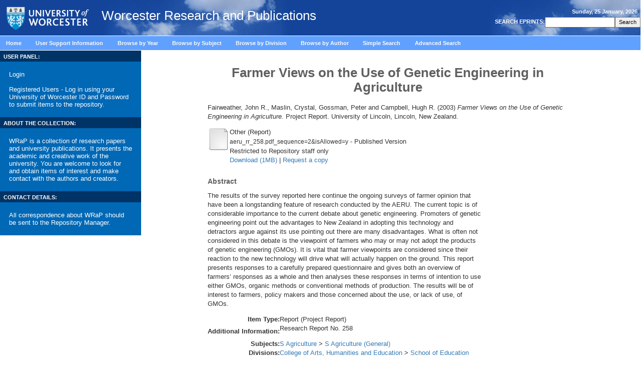

--- FILE ---
content_type: text/html; charset=utf-8
request_url: http://eprints.worc.ac.uk/12532/
body_size: 37861
content:
<!DOCTYPE html>
<html xmlns="http://www.w3.org/1999/xhtml" lang="en">
<head><!-- PageID 39 - published by RedDot 7.1 - 7.1.1.15 - 14140 -->
<title> Farmer Views on the Use of Genetic Engineering in Agriculture  - Worcester Research and Publications</title>

    <style type="text/css" media="screen">@import url(/style/stylesheet.css);</style>
    <!-- <style type="text/css" media="print">@import url(<epc:print expr="$config{base_url}"/>/style/print.css);</style> -->

    <link rel="icon" href="/favicon.ico" type="image/x-icon" />
    <link rel="shortcut icon" href="/favicon.ico" type="image/x-icon" />
    <link rel="Top" href="https://eprints.worc.ac.uk/" />
    <link rel="Search" href="https://eprints.worc.ac.uk/cgi/search" />

    <meta content="12532" name="eprints.eprintid" />
<meta content="11" name="eprints.rev_number" />
<meta content="archive" name="eprints.eprint_status" />
<meta content="4959" name="eprints.userid" />
<meta content="disk0/00/01/25/32" name="eprints.dir" />
<meta content="2022-12-16 12:27:11" name="eprints.datestamp" />
<meta content="2022-12-16 12:27:11" name="eprints.lastmod" />
<meta content="2022-12-16 12:27:11" name="eprints.status_changed" />
<meta content="monograph" name="eprints.type" />
<meta content="show" name="eprints.metadata_visibility" />
<meta content="Fairweather, John R." name="eprints.creators_name" />
<meta content="Maslin, Crystal" name="eprints.creators_name" />
<meta content="Gossman, Peter" name="eprints.creators_name" />
<meta content="Campbell, Hugh R." name="eprints.creators_name" />
<meta content="16375" name="eprints.creators_id" />
<meta content="Farmer Views on the Use of Genetic Engineering in Agriculture" name="eprints.title" />
<meta content="pub" name="eprints.ispublished" />
<meta content="S1" name="eprints.subjects" />
<meta content="sch_edu" name="eprints.divisions" />
<meta content="Research Report No. 258" name="eprints.note" />
<meta content="The results of the survey reported here continue the ongoing surveys of farmer opinion that
have been a longstanding feature of research conducted by the AERU. The current topic is of
considerable importance to the current debate about genetic engineering. Promoters of genetic
engineering point out the advantages to New Zealand in adopting this technology and
detractors argue against its use pointing out there are many disadvantages. What is often not
considered in this debate is the viewpoint of farmers who may or may not adopt the products
of genetic engineering (GMOs). It is vital that farmer viewpoints are considered since their
reaction to the new technology will drive what will actually happen on the ground. This report
presents responses to a carefully prepared questionnaire and gives both an overview of
farmers’ responses as a whole and then analyses these responses in terms of intention to use
either GMOs, organic methods or conventional methods of production. The results will be of
interest to farmers, policy makers and those concerned about the use, or lack of use, of
GMOs." name="eprints.abstract" />
<meta content="2003-05" name="eprints.date" />
<meta content="published" name="eprints.date_type" />
<meta content="University of Lincoln" name="eprints.publisher" />
<meta content="restricted" name="eprints.full_text_status" />
<meta content="project_report" name="eprints.monograph_type" />
<meta content="Lincoln, New Zealand" name="eprints.place_of_pub" />
<meta content="85" name="eprints.pages" />
<meta content="University of Lincoln" name="eprints.institution" />
<meta content="Agribusiness and Economics Research Unit" name="eprints.department" />
<meta content="https://research.lincoln.ac.nz/our-research/faculties-research-centres/agribusiness-and-economics-research-unit-aeru" name="eprints.related_url_url" />
<meta content="org" name="eprints.related_url_type" />
<meta content="2003-05" name="eprints.dates_date" />
<meta content="published" name="eprints.dates_date_type" />
<meta content="2003-05" name="eprints.hoa_date_pub" />
<meta content="2022-10-10" name="eprints.hoa_date_fcd" />
<meta content="VoR" name="eprints.hoa_version_fcd" />
<meta content="FALSE" name="eprints.hoa_exclude" />
<meta content="  Fairweather, John R., Maslin, Crystal, Gossman, Peter and Campbell, Hugh R.  (2003) Farmer Views on the Use of Genetic Engineering in Agriculture.  Project Report. University of Lincoln, Lincoln, New Zealand.     " name="eprints.citation" />
<meta content="https://eprints.worc.ac.uk/12532/1/aeru_rr_258.pdf_sequence%3D2%26isAllowed%3Dy" name="eprints.document_url" />
<link rel="schema.DC" href="http://purl.org/DC/elements/1.0/" />
<meta content="https://eprints.worc.ac.uk/12532/" name="DC.relation" />
<meta content="Farmer Views on the Use of Genetic Engineering in Agriculture" name="DC.title" />
<meta content="Fairweather, John R." name="DC.creator" />
<meta content="Maslin, Crystal" name="DC.creator" />
<meta content="Gossman, Peter" name="DC.creator" />
<meta content="Campbell, Hugh R." name="DC.creator" />
<meta content="S Agriculture (General)" name="DC.subject" />
<meta content="The results of the survey reported here continue the ongoing surveys of farmer opinion that
have been a longstanding feature of research conducted by the AERU. The current topic is of
considerable importance to the current debate about genetic engineering. Promoters of genetic
engineering point out the advantages to New Zealand in adopting this technology and
detractors argue against its use pointing out there are many disadvantages. What is often not
considered in this debate is the viewpoint of farmers who may or may not adopt the products
of genetic engineering (GMOs). It is vital that farmer viewpoints are considered since their
reaction to the new technology will drive what will actually happen on the ground. This report
presents responses to a carefully prepared questionnaire and gives both an overview of
farmers’ responses as a whole and then analyses these responses in terms of intention to use
either GMOs, organic methods or conventional methods of production. The results will be of
interest to farmers, policy makers and those concerned about the use, or lack of use, of
GMOs." name="DC.description" />
<meta content="University of Lincoln" name="DC.publisher" />
<meta content="2003-05" name="DC.date" />
<meta content="Report" name="DC.type" />
<meta content="NonPeerReviewed" name="DC.type" />
<meta content="other" name="DC.format" />
<meta content="en" name="DC.language" />
<meta content="https://eprints.worc.ac.uk/12532/1/aeru_rr_258.pdf_sequence%3D2%26isAllowed%3Dy" name="DC.identifier" />
<meta content="  Fairweather, John R., Maslin, Crystal, Gossman, Peter and Campbell, Hugh R.  (2003) Farmer Views on the Use of Genetic Engineering in Agriculture.  Project Report. University of Lincoln, Lincoln, New Zealand.     " name="DC.identifier" />
<!-- Highwire Press meta tags -->
<meta content="Farmer Views on the Use of Genetic Engineering in Agriculture" name="citation_title" />
<meta content="Fairweather, John R." name="citation_author" />
<meta content="Maslin, Crystal" name="citation_author" />
<meta content="Gossman, Peter" name="citation_author" />
<meta content="Campbell, Hugh R." name="citation_author" />
<meta content="2003/05" name="citation_publication_date" />
<meta content="2022/12/16" name="citation_online_date" />
<meta content="University of Lincoln" name="citation_technical_report_institution" />
<meta content="https://eprints.worc.ac.uk/12532/1/aeru_rr_258.pdf_sequence%3D2%26isAllowed%3Dy" name="citation_pdf_url" />
<meta content="2003/05" name="citation_date" />
<meta content="2003/05" name="citation_cover_date" />
<meta content="University of Lincoln" name="citation_publisher" />
<meta content="The results of the survey reported here continue the ongoing surveys of farmer opinion that
have been a longstanding feature of research conducted by the AERU. The current topic is of
considerable importance to the current debate about genetic engineering. Promoters of genetic
engineering point out the advantages to New Zealand in adopting this technology and
detractors argue against its use pointing out there are many disadvantages. What is often not
considered in this debate is the viewpoint of farmers who may or may not adopt the products
of genetic engineering (GMOs). It is vital that farmer viewpoints are considered since their
reaction to the new technology will drive what will actually happen on the ground. This report
presents responses to a carefully prepared questionnaire and gives both an overview of
farmers’ responses as a whole and then analyses these responses in terms of intention to use
either GMOs, organic methods or conventional methods of production. The results will be of
interest to farmers, policy makers and those concerned about the use, or lack of use, of
GMOs." name="citation_abstract" />
<meta content="en" name="citation_language" />
<meta content="S Agriculture (General)" name="citation_keywords" />
<!-- PRISM meta tags -->
<link rel="schema.prism" href="https://www.w3.org/submissions/2020/SUBM-prism-20200910/" />
<meta content="2022-12-16T12:27:11" name="prism.dateReceived" />
<meta content="2022-12-16T12:27:11" name="prism.modificationDate" />
<meta content="85" name="prism.pageCount" />
<meta content="S Agriculture (General)" name="prism.keyword" />
<link rel="canonical" href="https://eprints.worc.ac.uk/12532/" />
<link title="OpenURL ContextObject" type="text/xml; charset=utf-8" rel="alternate" href="https://eprints.worc.ac.uk/cgi/export/eprint/12532/ContextObject/worc-eprint-12532.xml" />
<link title="BibTeX" type="text/plain; charset=utf-8" rel="alternate" href="https://eprints.worc.ac.uk/cgi/export/eprint/12532/BibTeX/worc-eprint-12532.bib" />
<link title="Atom" type="application/atom+xml;charset=utf-8" rel="alternate" href="https://eprints.worc.ac.uk/cgi/export/eprint/12532/Atom/worc-eprint-12532.xml" />
<link title="Dublin Core" type="text/plain; charset=utf-8" rel="alternate" href="https://eprints.worc.ac.uk/cgi/export/eprint/12532/DC/worc-eprint-12532.txt" />
<link title="METS" type="text/xml; charset=utf-8" rel="alternate" href="https://eprints.worc.ac.uk/cgi/export/eprint/12532/METS/worc-eprint-12532.xml" />
<link title="EndNote" type="text/plain; charset=utf-8" rel="alternate" href="https://eprints.worc.ac.uk/cgi/export/eprint/12532/EndNote/worc-eprint-12532.enw" />
<link title="EP3 XML" type="application/vnd.eprints.data+xml; charset=utf-8" rel="alternate" href="https://eprints.worc.ac.uk/cgi/export/eprint/12532/XML/worc-eprint-12532.xml" />
<link title="JSON" type="application/json; charset=utf-8" rel="alternate" href="https://eprints.worc.ac.uk/cgi/export/eprint/12532/JSON/worc-eprint-12532.js" />
<link title="MODS" type="text/xml; charset=utf-8" rel="alternate" href="https://eprints.worc.ac.uk/cgi/export/eprint/12532/MODS/worc-eprint-12532.xml" />
<link title="RDF+N-Triples" type="text/plain" rel="alternate" href="https://eprints.worc.ac.uk/cgi/export/eprint/12532/RDFNT/worc-eprint-12532.nt" />
<link title="Multiline CSV" type="text/csv; charset=utf-8" rel="alternate" href="https://eprints.worc.ac.uk/cgi/export/eprint/12532/CSV/worc-eprint-12532.csv" />
<link title="HTML Citation" type="text/html; charset=utf-8" rel="alternate" href="https://eprints.worc.ac.uk/cgi/export/eprint/12532/HTML/worc-eprint-12532.html" />
<link title="RDF+N3" type="text/n3" rel="alternate" href="https://eprints.worc.ac.uk/cgi/export/eprint/12532/RDFN3/worc-eprint-12532.n3" />
<link title="ASCII Citation" type="text/plain; charset=utf-8" rel="alternate" href="https://eprints.worc.ac.uk/cgi/export/eprint/12532/Text/worc-eprint-12532.txt" />
<link title="RefWorks" type="text/plain" rel="alternate" href="https://eprints.worc.ac.uk/cgi/export/eprint/12532/RefWorks/worc-eprint-12532.ref" />
<link title="Simple Metadata" type="text/plain; charset=utf-8" rel="alternate" href="https://eprints.worc.ac.uk/cgi/export/eprint/12532/Simple/worc-eprint-12532.txt" />
<link title="RIOXX2 XML" type="text/xml; charset=utf-8" rel="alternate" href="https://eprints.worc.ac.uk/cgi/export/eprint/12532/RIOXX2/worc-eprint-12532.xml" />
<link title="RDF+XML" type="application/rdf+xml" rel="alternate" href="https://eprints.worc.ac.uk/cgi/export/eprint/12532/RDFXML/worc-eprint-12532.rdf" />
<link title="MPEG-21 DIDL" type="text/xml; charset=utf-8" rel="alternate" href="https://eprints.worc.ac.uk/cgi/export/eprint/12532/DIDL/worc-eprint-12532.xml" />
<link title="Reference Manager" type="text/plain" rel="alternate" href="https://eprints.worc.ac.uk/cgi/export/eprint/12532/RIS/worc-eprint-12532.ris" />
<link title="OpenURL ContextObject in Span" type="text/plain; charset=utf-8" rel="alternate" href="https://eprints.worc.ac.uk/cgi/export/eprint/12532/COinS/worc-eprint-12532.txt" />
<link title="Refer" type="text/plain" rel="alternate" href="https://eprints.worc.ac.uk/cgi/export/eprint/12532/Refer/worc-eprint-12532.refer" />
<link href="https://eprints.worc.ac.uk/" rel="Top" />
    <link href="https://eprints.worc.ac.uk/sword-app/servicedocument" rel="Sword" />
    <link href="https://eprints.worc.ac.uk/id/contents" rel="SwordDeposit" />
    <link href="https://eprints.worc.ac.uk/cgi/search" rel="Search" type="text/html" />
    <link href="https://eprints.worc.ac.uk/cgi/opensearchdescription" rel="Search" title="Worcester Research and Publications" type="application/opensearchdescription+xml" />
    <script type="text/javascript">
// <![CDATA[
var eprints_http_root = "https://eprints.worc.ac.uk";
var eprints_http_cgiroot = "https://eprints.worc.ac.uk/cgi";
var eprints_oai_archive_id = "wrap.eprints.org";
var eprints_logged_in = false;
var eprints_logged_in_userid = 0; 
var eprints_logged_in_username = ""; 
var eprints_logged_in_usertype = ""; 
var eprints_lang_id = "en";
// ]]></script>
    <style type="text/css">.ep_logged_in { display: none }</style>
    <link href="/style/auto-3.4.6.css?1769106110" rel="stylesheet" type="text/css" />
    <script src="/javascript/auto-3.4.6.js?1769166587" type="text/javascript">
//padder
</script>
    <!--[if lte IE 6]>
        <link rel="stylesheet" type="text/css" href="/style/ie6.css" />
   <![endif]-->
    <meta name="Generator" content="EPrints 3.4.6" />
    <meta content="text/html; charset=UTF-8" http-equiv="Content-Type" />
    <meta content="en" http-equiv="Content-Language" />
    <script type="text/javascript">
// <![CDATA[
var eprints_user_id = "false";
// ]]></script><style>.abstract_lists { display: none !important; } .ep_search_BatchList{ display: none; }</style>

<meta http-equiv="Content-Type" content="text/html; charset=iso-8859-1" />


<!-- <script type="text/javascript" src="http://www.worc.ac.uk/scripts/41.htm"></script> -->

</head>




<script type="text/javascript">
var gaJsHost = (("https:" == document.location.protocol) ? "https://ssl." : "http://www.");
document.write(unescape("%3Cscript src='" + gaJsHost + "google-analytics.com/ga.js' type='text/javascript'%3E%3C/script%3E"));
</script>
<script type="text/javascript">
var pageTracker = _gat._getTracker("UA-4273083-1");
pageTracker._initData();
pageTracker._trackPageview();
</script>


<body leftmargin="0" topmargin="0" marginwidth="0" marginheight="0" onLoad="window.name='mainwin';">
    <div class="ep_noprint"><noscript><style type="text/css">@import url(https://eprints.worc.ac.uk/style/nojs.css);</style></noscript></div>
<div class="ep_content_wrapper">
<table width="100%" border="0" align="center" cellpadding="0" cellspacing="0" summary="page layout table">
  <tr valign="top" bgcolor="#0088CD"> 
    <td colspan="3" background="/images/background_sky.jpg"> 
<table width="100%" border="0" cellspacing="0" cellpadding="0" class="bottombdr" summary="page header table">
<tr><td><a href="http://www.worcester.ac.uk"><img src="/images/new_logo.png" alt="University of Worcester" border="0" width="189" height="71" align="center" /></a>
<span class="ep_tm_archivetitle">Worcester Research and Publications</span></td>
<td align="right" valign="middle">
<table width="100%" border="0" cellpadding="5" cellspacing="0" summary="date table">
        <tr>
          <td align="right" valign="top" class="tblheader"> 
            <script language="Javascript">
<!-- Hiding from those old Browsers
// Y2K READY-USE GetFullYear
// DAY Names Javascript is funny Starts the numbering with Zero this array translates to 0...6 to the days of the week
// REMEMBER Arrays have to be written all on ONE(1) line to work
var stampdays = new Array( "Sunday","Monday","Tuesday","Wednesday","Thursday","Friday","Saturday"); 

// Month Names - Guess what this array does. 0..11 to the system clock month
var stampmonths = new Array( "January","February","March","April","May","June","July","August","September","October","November","December");
// GRABS the Date info from your System clock when your Browser reads  enters the page.
var thedate = new Date(); 
//Gets the Translated Arrays written to the webpage for viewing. Remember you can use this for other things, too
document.write(stampdays[ thedate.getDay()] + ", " + thedate.getDate() + " " + stampmonths[ thedate.getMonth()] + ", " +   thedate.getFullYear()); 
// --> 
</script>
              </td>
        </tr>
        <tr>
          <td align="right">
           
<table border="0" align="right" cellpadding="0" cellspacing="2" summary="search table">

<form method="get" action="https://eprints.worc.ac.uk/cgi/search" style="display:inline">
                <tr> 
                  <td valign="middle"><span class="tblheader"><strong> 
                    <label for="search"> SEARCH EPRINTS:</label>
                    </strong></span></td>
                  <td align="right" valign="middle"> 
                    <input name="q" accept-charset="utf-8" type="text" value=" " class="fields" size="18" id="search" />
                  </td>
                  <td align="right" valign="middle"> 
                    <input name="_action_search" type="submit" class="buttons" id="search" value="Search" /> 
                    <input value="perform_search" name="rm" type="hidden" /> </td>
		    <input type="hidden" name="_order" value="bytitle" />
		    <input type="hidden" name="basic_srchtype" value="ALL" />
		    <input type="hidden" name="_satisfyall" value="ALL" />
                </tr>
              </form>
            
</table>
          </td>
        </tr>
      
</table> 
      </td>
</tr>

</table></td>
  </tr>
  <tr> 
    <td colspan="3" class="tbl"> 
      <div class="mainmenuitem" id="contentwrapper"> 
        <div id="menu"> 
          <ul id="mainmenu">
              <li class="mainmenuitem inactive"><a href="https://eprints.worc.ac.uk/">Home</a>     <br /></li>
              <li class="mainmenuitem inactive"><a href="https://eprints.worc.ac.uk/information.html">User Support Information</a>     <br /></li>
              <li class="mainmenuitem inactive"><a href="https://eprints.worc.ac.uk/view/year/">Browse by Year</a>     <br /></li>
              <li class="mainmenuitem inactive"><a href="https://eprints.worc.ac.uk/view/subjects/">Browse by Subject</a>     <br /></li>
              <li class="mainmenuitem inactive"><a href="https://eprints.worc.ac.uk/view/divisions/">Browse by Division</a>     <br /></li>
              <li class="mainmenuitem inactive"><a href="https://eprints.worc.ac.uk/view/author/">Browse by Author</a>     <br /></li>
              <li class="mainmenuitem inactive"><a href="https://eprints.worc.ac.uk/cgi/search/simple">Simple Search</a>     <br /></li>
              <li class="mainmenuitem inactive"><a href="https://eprints.worc.ac.uk/cgi/search/advanced">Advanced Search</a>     <br /></li>
          </ul>
        </div>
      </div>
    </td>
  </tr>
  <tr> 
 <td width="22%" valign="top" class="bottombdr">  
    <table width="100%" border="0" cellpadding="0" cellspacing="0" summary="useful links header table">
    <tr>
    <td bgcolor="#003366"> <span class="tblheader"><strong> USER PANEL:</strong></span></td>
    </tr>
    <tr>
    <td valign="top" bgcolor="#0068B4">

    <table width="100%" border="0" cellpadding="0" cellspacing="8" summary="useful links table" background="/images/fade_bg_homepage.jpg">
    <tr>
    <td>
    <div class="login_status">

		<div><a href="https://eprints.worc.ac.uk/cgi/users/home">Login</a></div>
		<br />
		<div>Registered Users - Log in using your University of Worcester ID and Password to submit items to the repository.</div>
	
</div>
    </td>
    </tr>

    </table>

    </td>
    </tr>

    </table>

    <table width="100%" border="0" cellpadding="0" cellspacing="0" summary="useful links header table">
    <tr>
    <td bgcolor="#003366"> <span class="tblheader"><strong> ABOUT THE COLLECTION:</strong></span></td>
    </tr>
    <tr>
    <td valign="top" bgcolor="#0068B4">

    <table width="100%" border="0" cellpadding="0" cellspacing="8" summary="useful links table" background="/images/fade_bg_homepage.jpg">
    <tr>
    <td>
    <div style="color:white;font-size:0.8em" class="login_status">
    WRaP is a collection of research papers and university publications. It presents the academic and creative work of the university. You are welcome to look for and obtain items of interest and make contact with the authors and creators.
</div>
    </td>
    </tr>

    </table>
    </td>
    </tr>

    </table>

    <table width="100%" border="0" cellpadding="0" cellspacing="0" summary="useful links header table">
      <tr>
        <td bgcolor="#003366"> <span class="tblheader"><strong> CONTACT DETAILS:</strong></span></td>
      </tr>
      <tr>
        <td valign="top" bgcolor="#0068B4">
          <table width="100%" border="0" cellpadding="0" cellspacing="8" summary="useful links table" background="/images/fade_bg_homepage.jpg">
            <tr>
              <td>
                <div style="color:white;font-size:0.8em;display:block;" class="login_status">
                  All correspondence about WRaP should be sent to the <a href="mailto:wrapteam@worc.ac.uk" style="display:inline">Repository Manager.</a>
                </div>
              </td>
            </tr>
          </table>
        </td>
      </tr>
    </table>



</td>
    <td width="77%" valign="top"> 

<div align="center" id="ep_tm_main_wrapper">

  <table width="720" class="ep_tm_main"><tr><td colspan="3" align="left">
    <h1 class="ep_tm_pagetitle">

Farmer Views on the Use of Genetic Engineering in Agriculture

</h1>
    <div class="ep_summary_content"><div class="ep_summary_content_top"><div class="ep_summary_box ep_plugin_summary_box_tools" id="ep_summary_box_2"><div class="ep_summary_box_title"><div class="ep_no_js">Tools</div><div class="ep_only_js" id="ep_summary_box_2_colbar" style="display: none"><a onclick="EPJS_blur(event); EPJS_toggleSlideScroll('ep_summary_box_2_content',true,'ep_summary_box_2');EPJS_toggle('ep_summary_box_2_colbar',true);EPJS_toggle('ep_summary_box_2_bar',false);return false" class="ep_box_collapse_link" href="#"><img alt="-" src="/style/images/minus.png" border="0" /> Tools</a></div><div class="ep_only_js" id="ep_summary_box_2_bar"><a onclick="EPJS_blur(event); EPJS_toggleSlideScroll('ep_summary_box_2_content',false,'ep_summary_box_2');EPJS_toggle('ep_summary_box_2_colbar',false);EPJS_toggle('ep_summary_box_2_bar',true);return false" class="ep_box_collapse_link" href="#"><img alt="+" src="/style/images/plus.png" border="0" /> Tools</a></div></div><div class="ep_summary_box_body" id="ep_summary_box_2_content" style="display: none"><div id="ep_summary_box_2_content_inner"><div class="ep_block" style="margin-bottom: 1em"><form action="https://eprints.worc.ac.uk/cgi/export_redirect" accept-charset="utf-8" method="get">
  <input name="eprintid" type="hidden" value="12532" id="eprintid" />
  <select name="format" aria-labelledby="box_tools_export_button">
    <option value="ContextObject">OpenURL ContextObject</option>
    <option value="BibTeX">BibTeX</option>
    <option value="Atom">Atom</option>
    <option value="DC">Dublin Core</option>
    <option value="METS">METS</option>
    <option value="EndNote">EndNote</option>
    <option value="XML">EP3 XML</option>
    <option value="JSON">JSON</option>
    <option value="MODS">MODS</option>
    <option value="RDFNT">RDF+N-Triples</option>
    <option value="CSV">Multiline CSV</option>
    <option value="HTML">HTML Citation</option>
    <option value="RDFN3">RDF+N3</option>
    <option value="Text">ASCII Citation</option>
    <option value="RefWorks">RefWorks</option>
    <option value="Simple">Simple Metadata</option>
    <option value="RIOXX2">RIOXX2 XML</option>
    <option value="RDFXML">RDF+XML</option>
    <option value="DIDL">MPEG-21 DIDL</option>
    <option value="RIS">Reference Manager</option>
    <option value="COinS">OpenURL ContextObject in Span</option>
    <option value="Refer">Refer</option>
  </select>
  <input class="ep_form_action_button" type="submit" value="Export" id="box_tools_export_button" />
</form></div><div class="addtoany_share_buttons"><a target="_blank" href="https://www.addtoany.com/share?linkurl=https://eprints.worc.ac.uk/id/eprint/12532&amp;title=Farmer Views on the Use of Genetic Engineering in Agriculture"><img class="ep_form_action_button" alt="Add to Any" src="/images/shareicon/a2a.svg" /></a><a target="_blank" href="https://www.addtoany.com/add_to/twitter?linkurl=https://eprints.worc.ac.uk/id/eprint/12532&amp;linkname=Farmer Views on the Use of Genetic Engineering in Agriculture"><img class="ep_form_action_button" alt="Add to Twitter" src="/images/shareicon/twitter.svg" /></a><a target="_blank" href="https://www.addtoany.com/add_to/facebook?linkurl=https://eprints.worc.ac.uk/id/eprint/12532&amp;linkname=Farmer Views on the Use of Genetic Engineering in Agriculture"><img class="ep_form_action_button" alt="Add to Facebook" src="/images/shareicon/facebook.svg" /></a><a target="_blank" href="https://www.addtoany.com/add_to/linkedin?linkurl=https://eprints.worc.ac.uk/id/eprint/12532&amp;linkname=Farmer Views on the Use of Genetic Engineering in Agriculture"><img class="ep_form_action_button" alt="Add to Linkedin" src="/images/shareicon/linkedin.svg" /></a><a target="_blank" href="https://www.addtoany.com/add_to/pinterest?linkurl=https://eprints.worc.ac.uk/id/eprint/12532&amp;linkname=Farmer Views on the Use of Genetic Engineering in Agriculture"><img class="ep_form_action_button" alt="Add to Pinterest" src="/images/shareicon/pinterest.svg" /></a><a target="_blank" href="https://www.addtoany.com/add_to/email?linkurl=https://eprints.worc.ac.uk/id/eprint/12532&amp;linkname=Farmer Views on the Use of Genetic Engineering in Agriculture"><img class="ep_form_action_button" alt="Add to Email" src="/images/shareicon/email.svg" /></a></div></div></div></div><div class="ep_summary_box abstract_lists" id="ep_summary_box_3"><div class="ep_summary_box_title"><div class="ep_no_js">Lists</div><div class="ep_only_js" id="ep_summary_box_3_colbar" style="display: none"><a onclick="EPJS_blur(event); EPJS_toggleSlideScroll('ep_summary_box_3_content',true,'ep_summary_box_3');EPJS_toggle('ep_summary_box_3_colbar',true);EPJS_toggle('ep_summary_box_3_bar',false);return false" class="ep_box_collapse_link" href="#"><img alt="-" src="/style/images/minus.png" border="0" /> Lists</a></div><div class="ep_only_js" id="ep_summary_box_3_bar"><a onclick="EPJS_blur(event); EPJS_toggleSlideScroll('ep_summary_box_3_content',false,'ep_summary_box_3');EPJS_toggle('ep_summary_box_3_colbar',false);EPJS_toggle('ep_summary_box_3_bar',true);return false" class="ep_box_collapse_link" href="#"><img alt="+" src="/style/images/plus.png" border="0" /> Lists</a></div></div><div class="ep_summary_box_body" id="ep_summary_box_3_content" style="display: none"><div id="ep_summary_box_3_content_inner"><div class="abstract_lists" id="lists_12532"></div>
	<script type="text/javascript">
		generateList(12532, false);
	</script>
</div></div></div></div><div class="ep_summary_content_left"></div><div class="ep_summary_content_right"></div><div class="ep_summary_content_main">

<script type="text/javascript" src="https://discovery.core.ac.uk/plugin.js?template=eprints&amp;id=d62486b5fa" async="async">// <!-- No script --></script>

  <p style="margin-bottom: 1em">
    


    <span class="person"><span class="person_name">Fairweather, John R.</span></span>, <span class="person"><span class="person_name">Maslin, Crystal</span></span>, <span class="person"><span class="person_name">Gossman, Peter</span></span> and <span class="person"><span class="person_name">Campbell, Hugh R.</span></span>
  

(2003)

<em>Farmer Views on the Use of Genetic Engineering in Agriculture.</em>


    Project Report.
    University of Lincoln, Lincoln, New Zealand.
  


  



  </p>

  

  
  

  

    
  
    
      
      <table>
        
          <tr>
            <td valign="top" align="right"><a class="ep_document_link" href="https://eprints.worc.ac.uk/12532/1/aeru_rr_258.pdf_sequence%3D2%26isAllowed%3Dy"><img title="Report" class="ep_doc_icon" alt="[thumbnail of Report]" src="https://eprints.worc.ac.uk/style/images/fileicons/other.png" border="0" /></a></td>
            <td valign="top">
              

<!-- document citation -->


<span class="ep_document_citation">
<span class="document_format">Other (Report)</span>
<br /><span class="document_filename">aeru_rr_258.pdf_sequence=2&amp;isAllowed=y</span>
 - Published Version

  <br />Restricted to Repository staff only 

</span>

<br />
              <a href="https://eprints.worc.ac.uk/12532/1/aeru_rr_258.pdf_sequence%3D2%26isAllowed%3Dy" class="ep_document_link">Download (1MB)</a>
              
              
                | <a href="http://eprints.worc.ac.uk/cgi/request_doc?docid=30193">Request a copy</a>
              
  
              <ul>
              
              </ul>
            </td>
          </tr>
        
      </table>
    

  

  

  
    <h2>Abstract</h2>
    <p style="text-align: left; margin: 1em auto 0em auto"><p style="text-align: left; margin: 0em auto 1em auto;">The results of the survey reported here continue the ongoing surveys of farmer opinion that<br />have been a longstanding feature of research conducted by the AERU. The current topic is of<br />considerable importance to the current debate about genetic engineering. Promoters of genetic<br />engineering point out the advantages to New Zealand in adopting this technology and<br />detractors argue against its use pointing out there are many disadvantages. What is often not<br />considered in this debate is the viewpoint of farmers who may or may not adopt the products<br />of genetic engineering (GMOs). It is vital that farmer viewpoints are considered since their<br />reaction to the new technology will drive what will actually happen on the ground. This report<br />presents responses to a carefully prepared questionnaire and gives both an overview of<br />farmers’ responses as a whole and then analyses these responses in terms of intention to use<br />either GMOs, organic methods or conventional methods of production. The results will be of<br />interest to farmers, policy makers and those concerned about the use, or lack of use, of<br />GMOs.</p></p>
  

  <table style="margin-bottom: 1em; margin-top: 1em;" cellpadding="3">
    <tr>
      <th align="right">Item Type:</th>
      <td>
        Report
        
        (Project Report)
        
      </td>
    </tr>
    
    
      
    
      
        <tr>
          <th align="right">Additional Information:</th>
          <td valign="top"><p style="text-align: left; margin: 0em auto 1em auto;">Research Report No. 258</p></td>
        </tr>
      
    
      
    
      
        <tr>
          <th align="right">Subjects:</th>
          <td valign="top"><a href="https://eprints.worc.ac.uk/view/subjects/S.html">S Agriculture</a> &gt; <a href="https://eprints.worc.ac.uk/view/subjects/S1.html">S Agriculture (General)</a></td>
        </tr>
      
    
      
        <tr>
          <th align="right">Divisions:</th>
          <td valign="top"><a href="https://eprints.worc.ac.uk/view/divisions/coll=5Fahe/">College of Arts, Humanities and Education</a> &gt; <a href="https://eprints.worc.ac.uk/view/divisions/sch=5Fedu/">School of Education</a></td>
        </tr>
      
    
      
        <tr>
          <th align="right">Related URLs:</th>
          <td valign="top"><ul><li><a href="https://research.lincoln.ac.nz/our-research/faculties-research-centres/agribusiness-and-economics-research-unit-aeru">Organisation</a></li></ul></td>
        </tr>
      
    
      
    
      
    
      
        <tr>
          <th align="right">Depositing User:</th>
          <td valign="top">

<a href="https://eprints.worc.ac.uk/profile/4959"><span class="ep_name_citation"><span class="person_name">Peter Gossman</span></span></a>

</td>
        </tr>
      
    
      
        <tr>
          <th align="right">Date Deposited:</th>
          <td valign="top">16 Dec 2022 12:27</td>
        </tr>
      
    
      
        <tr>
          <th align="right">Last Modified:</th>
          <td valign="top">16 Dec 2022 12:27</td>
        </tr>
      
    
    <tr>
      <th align="right">URI:</th>
      <td valign="top"><a href="https://eprints.worc.ac.uk/id/eprint/12532">https://eprints.worc.ac.uk/id/eprint/12532</a></td>
    </tr>
  </table>

  
  

  
    <h3>Actions (login required)</h3>
    <table class="ep_summary_page_actions">
    
      <tr>
        <td><a href="/cgi/users/home?screen=EPrint%3A%3AView&amp;eprintid=12532"><img title="View Item button" class="ep_form_action_icon" role="button" alt="View Item" src="/style/images/action_view.png" /></a></td>
        <td>View Item</td>
      </tr>
    
    </table>
  

</div><div class="ep_summary_content_bottom"><div class="ep_summary_box ep_plugin_summary_box_corerecommender" id="ep_summary_box_1"><div class="ep_summary_box_title"><div class="ep_no_js">CORE (COnnecting REpositories)</div><div class="ep_only_js" id="ep_summary_box_1_colbar"><a onclick="EPJS_blur(event); EPJS_toggleSlideScroll('ep_summary_box_1_content',true,'ep_summary_box_1');EPJS_toggle('ep_summary_box_1_colbar',true);EPJS_toggle('ep_summary_box_1_bar',false);return false" class="ep_box_collapse_link" href="#"><img alt="-" src="/style/images/minus.png" border="0" /> CORE (COnnecting REpositories)</a></div><div class="ep_only_js" id="ep_summary_box_1_bar" style="display: none"><a onclick="EPJS_blur(event); EPJS_toggleSlideScroll('ep_summary_box_1_content',false,'ep_summary_box_1');EPJS_toggle('ep_summary_box_1_colbar',true);EPJS_toggle('ep_summary_box_1_bar',false);return false" class="ep_box_collapse_link" href="#"><img alt="+" src="/style/images/plus.png" border="0" /> CORE (COnnecting REpositories)</a></div></div><div class="ep_summary_box_body" id="ep_summary_box_1_content"><div id="ep_summary_box_1_content_inner"><div id="coreRecommenderOutput"></div><script type="text/javascript">
            (function (d, s, idScript, idRec, userInput) {
                var coreAddress = 'https://api.core.ac.uk';
                var js, fjs = d.getElementsByTagName(s)[0];
                if (d.getElementById(idScript))
                    return;
                js = d.createElement(s);
                js.id = idScript;
                js.src = coreAddress + '/scripts/legacy/embed.js';
                fjs.parentNode.insertBefore(js, fjs);

                localStorage.setItem('idRecommender', idRec);
                localStorage.setItem('userInput', JSON.stringify(userInput));

                                var link = d.createElement('link');
                link.setAttribute('rel', 'stylesheet');
                link.setAttribute('type', 'text/css');
                link.setAttribute('href', coreAddress + '/scripts/legacy/embed-eprints-style.css');
                d.getElementsByTagName('head')[0].appendChild(link);

            }(document, 'script', 'recommender-embed', '989547', {}));</script></div></div></div></div><div class="ep_summary_content_after"></div></div>
  </td></tr></table>
</div>


    </td>
    <td width="1%" valign="top">  
      
 

    </td>
  </tr>
  <tr> 
    <td valign="top" background="/images/fade_bg_homepage.jpg" bgcolor="#80AFDE"> 
      



    </td>
    <td> 
      



      



    </td>
    <td valign="top"> 
            
    </td>
  </tr>
  <tr> 
    <td> </td>
    <td> </td>
    <td> </td>
  </tr>
  <tr> 
	  <td colspan="3" style="border-bottom: 1px solid #0068B4;"></td>
  </tr>
<tr> 
    <td colspan="3"> 
      
<table width="100%" border="0" cellspacing="0" cellpadding="4" class="copy" summary="copyright table">
        <tr> 
<!--          <td>&copy; University of Worcester Henwick Grove, WR2 6AJ Tel: 01905 855000 | <a href="http://worc.ac.uk/426.html">Disclaimer</a></td> -->
              <td class="footer_disclaimer">© University of Worcester Henwick Grove, WR2 6AJ Tel: 01905 855000 | Materials in WRaP are protected by copyright and other intellectual property rights. By using WRaP you agree to abide by UK copyright laws.</td>
	  </tr><tr>
	  <td>
<div>
  <div style="float: right; margin-right: 1em"><a href="https://eprints.org/software/"><img src="/images/eprintslogo.png" border="0" /></a></div>
    <div>Worcester Research and Publications is powered by <em><a href="http://eprints.org/software/">EPrints 3</a></em> which is developed by the <a href="http://www.ecs.soton.ac.uk/">School of Electronics and Computer Science</a> at the University of Southampton. <a href="/eprints/">More information and software credits</a>.</div>
</div>

          </td>
        </tr>
      
</table>
    </td>
  </tr>

</table>
</div> <!-- ep_content_wrapper -->
</body>
</html>